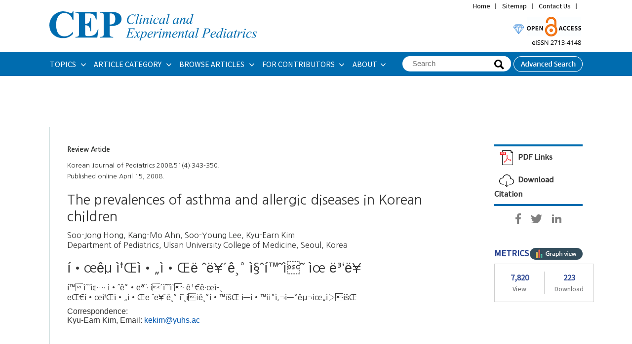

--- FILE ---
content_type: text/html
request_url: https://www.e-cep.org/journal/view.php?number=2008510402
body_size: 33344
content:
<br />
<b>Warning</b>:  fopen(/home/virtual/pediatrics/journal/upload/ip_log/ip_log_2026-01.txt) [<a href='function.fopen'>function.fopen</a>]: failed to open stream: Permission denied in <b>/home/virtual/pediatrics/journal/ip_info/view_data.php</b> on line <b>93</b><br />
<br />
<b>Warning</b>:  fwrite(): supplied argument is not a valid stream resource in <b>/home/virtual/pediatrics/journal/ip_info/view_data.php</b> on line <b>94</b><br />
<!DOCTYPE html PUBLIC "-//W3C//DTD XHTML 1.0 Transitional//EN" "http://www.w3.org/TR/xhtml1/DTD/xhtml1-transitional.dtd">
<!--[if IE 7]><html xmlns="http://www.w3.org/1999/xhtml" lang="eng" xml:lang="eng" class="ie7"><![endif]-->
<!--[if IE 8]><html xmlns="http://www.w3.org/1999/xhtml" lang="eng" xml:lang="eng" class="ie8"><![endif]-->
<!--[if IE 9]><html xmlns="http://www.w3.org/1999/xhtml" lang="eng" xml:lang="eng" class="ie9"><![endif]-->
<!--[if (gt IE 9)|!(IE)]><!--><html xmlns="http://www.w3.org/1999/xhtml" lang="eng" xml:lang="eng" xmlns:mml="http://www.w3.org/1998/Math/MathML"><!--<![endif]-->
<head>
<title>The prevalences of asthma and allergic diseases in Korean children</title>
<meta name="google-site-verification" content="P5ajOsu6wpM659XhXV4TD0Ax1K-Le3goVSy6TQ6oJeQ" />
<meta http-equiv="Content-Type" content="text/html; charset=utf-8" />
<meta name= "format-detection" content = "telephone=no">
<meta name="citation_journal_title" content="Korean Journal of Pediatrics"/>
<meta name="citation_title" content="The prevalences of asthma and allergic diseases in Korean children"/>
<link rel="stylesheet" href="/flowplayer/skin/minimalist.css">
<script src="https://code.jquery.com/jquery-1.11.0.js"></script>
<script src="/flowplayer/flowplayer.min.js"></script>

<script src="//developers.kakao.com/sdk/js/kakao.min.js"></script>

<link rel="shortcut icon" href="/image/icon/favicon.ico">
<link type="text/css" rel="stylesheet" href="/css/common_v1.1.css" />
<link type="text/css" rel="stylesheet" href="/css/style.css?1768865102" />
<script type="text/javascript" src="/script/jquery.placeholder.js"></script>
<script type="text/javascript" src="/script/user.js"></script>
<script type="text/javascript">
	function showBox(obj) {
		if(reviewLayer.style.display == "block") return;
		reviewLayer.innerText=document.getElementById(obj.href.split("#")[1]).textContent;
		reviewLayer.style.top = (event.pageY ? event.pageY : (document.documentElement.scrollTop + event.clientY )) + "px";
		reviewLayer.style.left = (document.body.clientWidth <= (event.clientX + 310) ? -310 : 10)+ event.clientX + "px";
		reviewLayer.style.display = "block";
	}
	//altmetric-embed 새창연결
	function blank_action(){
		$(".altmetric-embed").find('a').attr('target','_blank');
	}
</script>
<meta name="citation_pdf_url" content="https://www.e-cep.org/upload/pdf/2008510402-20080531100731.PDF">
<meta name="citation_publisher" content="Korean Pediatric Society"/>
<meta name="citation_journal_title" content="Korean Journal of Pediatrics">
<meta name="citation_title" content="The prevalences of asthma and allergic diseases in Korean children">
<meta name="citation_author" content="Hong, Soo-Jong"/>
<meta name="citation_author_institution" content=""/>
<meta name="citation_author" content="Ahn, Kang-Mo"/>
<meta name="citation_author_institution" content=""/>
<meta name="citation_author" content="Lee, Soo-Young"/>
<meta name="citation_author_institution" content=""/>
<meta name="citation_author" content="Kim, Kyu-Earn"/>
<meta name="citation_author_institution" content=""/>
<meta name="citation_author_email" content="Array">
<meta name="citation_publication_date" content="2008/04/15"/>
<meta name="citation_volume" content="51"/>
<meta name="citation_issue" content="4"/>
<meta name="citation_firstpage" content="343"/>
<meta name="citation_lastpage" content="350"/>
<meta name="citation_language" content="English"/>
<meta name="citation_keywords" content="Prevalence,  Asthma,  Allergic rhinitis,  Atopic dermatitis,  Children,  ISAAC"/>


<script type="text/javascript">
//<![CDATA[

function journal_download(type, sid, filename) {
	var increase_column;

	if(type == "pdf") {
		var openWindow = window.open("about:blank");
			openWindow.location.href = '/upload/pdf/' + filename;

		increase_column = "pdf_down";

	} else if(type == "epub") {		
		location.href = '/func/download.php?' + filename;		
		increase_column = "epub_down";
	}

	$.ajax({
		type: 'POST',
		data: {table: 'journal_tbl', column: increase_column, count: 1, condition_column: 'sid', condition_value: sid},
		url: '/func/count_increase.php'
	});
}

var acIdx = -1;
	function autoCompleteHead(v) {
		if(event.keyCode >= 37 && event.keyCode <= 40) {
			if(event.keyCode % 2) return;
			var max = $(".autoKeywords").size();
			if(event.keyCode == 38) acIdx--;
			else if(event.keyCode == 40) acIdx++;
			if(acIdx < 0) acIdx = max-1;
			if(acIdx > max-1) acIdx = 0;
			$(".autoKeywords").css("background","#ffffff");
			$(".autoKeywords").eq(acIdx).css("background","#e9e9e9");
			$("input[name='term_all']").val($(".autoKeywords").eq(acIdx).text());
			return;
		}
		acIdx = -1;
		$.post("/func/autoComplete.php", "value="+v, function (d, s) {
			if(s == "success") {
				if(d != "" && v.length > 1) {
					$("#autoCompleteLayerHead").attr("class", "");
					$("#autoCompleteLayerHead").html(d);
				} else {
					$("#autoCompleteLayerHead").attr("class", "none");
					$("#autoCompleteLayerHead").html("");
				}
			}
		});
	}
	var autoComplete_ck = 0;
	function term_all_onblur(){
		if(autoComplete_ck == 0){
			$("#autoCompleteLayerHead").html("");
			$("#autoCompleteLayerHead").attr("class", "none");
		}
	}
	function transText(f) {
		if(!f.term_all.value) return false;
	}

//]]>
</script>

<script type="text/x-mathjax-config">  
  MathJax.Hub.Config({ 
	SVG: { 
	  scale: 90, 
	  linebreaks: {
		automatic: true, 
		width: "container" 
	  } 
	}, 
	showProcessingMessages: false, 
	messageStyle: "none"
  }); 



</script><script type="text/javascript" src="https://cdn.mathjax.org/mathjax/latest/MathJax.js?config=TeX-AMS-MML_SVG"></script>
<!-- Google tag (gtag.js) -->
<script async src="https://www.googletagmanager.com/gtag/js?id=G-NBLHS45QXN"></script>
<script>
  window.dataLayer = window.dataLayer || [];
  function gtag(){dataLayer.push(arguments);}
  gtag('js', new Date());

  gtag('config', 'G-NBLHS45QXN');
</script>
</head>
<body>

<div class="wrapper sub">
	
	<div class="headerWrap">
		
		<div class="header">
						
			<div class="header_logo">
				<h1><a href="/" title="Home"><img src="/image/new/top_logo.svg" alt="Korean Journal of Pediatrics" style='width:420px;padding:23px 0px;'/></a>
				</h1>    
				
				<div class="util_navi">
					<ul class="utilMenu">
						<li><a href="/index.php" title="Home">Home</a></li>
						<li><a href="/about/sitemap.php" title="Sitemap">Sitemap</a></li>
						<li><a href="/about/contact.php" title="Contact Us">Contact Us</a></li>
						<li>
							<div id="google_translate_element" style='padding-top:0;height:20px;'></div><script type="text/javascript">
							function googleTranslateElementInit() {
							  new google.translate.TranslateElement({pageLanguage: '', layout: google.translate.TranslateElement.InlineLayout.SIMPLE}, 'google_translate_element');
							}
							</script><script type="text/javascript" src="//translate.google.com/translate_a/element.js?cb=googleTranslateElementInit"></script>
						</li>
					</ul>
				</div>

				<div class="top_right" style='position: relative;float:right;top:30px;padding-right:2px;'>
				<img src="/image/new/top_img.gif" alt="Korean Journal of Pediatrics" />
				</div>


				<div style="clear: both;"></div>
			</div>
			<div class="gnbWrap">
				<div class="gnb_menu">
					<ul id="gnb">
						<li><a href="/articles/topics.php" title="ARTICLE CATEGORY">TOPICS&#160;</a>
							<div class="subMenu m" style='width:300px'>
								<dl>
									<dd>
										<ul>
										<li style='padding-bottom:3px;'><a href="/articles/topics.php?topic=Adolescence Medicine" title="Adolescence Medicine">Adolescence Medicine</a></li>
<li style='padding-bottom:3px;'><a href="/articles/topics.php?topic=Allergy" title="Allergy">Allergy</a></li>
<li style='padding-bottom:3px;'><a href="/articles/topics.php?topic=Cardiology" title="Cardiology">Cardiology</a></li>
<li style='padding-bottom:3px;'><a href="/articles/topics.php?topic=Critical Care Medicine" title="Critical Care Medicine">Critical Care Medicine</a></li>
<li style='padding-bottom:3px;'><a href="/articles/topics.php?topic=Developmental and Behavioral Medicine" title="Developmental and Behavioral Medicine">Developmental and Behavioral Medicine</a></li>
<li style='padding-bottom:3px;'><a href="/articles/topics.php?topic=Emergency Medicine" title="Emergency Medicine">Emergency Medicine</a></li>
<li style='padding-bottom:3px;'><a href="/articles/topics.php?topic=Endocrinology" title="Endocrinology">Endocrinology</a></li>
<li style='padding-bottom:3px;'><a href="/articles/topics.php?topic=Gastroenterology" title="Gastroenterology">Gastroenterology</a></li>
<li style='padding-bottom:3px;'><a href="/articles/topics.php?topic=General Pediatrics" title="General Pediatrics">General Pediatrics</a></li>
<li style='padding-bottom:3px;'><a href="/articles/topics.php?topic=Genetics and Metabolism" title="Genetics and Metabolism">Genetics and Metabolism</a></li>
<li style='padding-bottom:3px;'><a href="/articles/topics.php?topic=Hematology" title="Hematology">Hematology</a></li>
										</ul>	
										<p><a href="/articles/topics.php" title="Browse all articles">Browse all articles &gt;</a></p>						
									</dd>
								</dl>
								<dl>
									<dd>
										<ul>
										<li style='padding-bottom:3px;'><a href="/articles/topics.php?topic=Infection" title="Infection">Infection</a></li>
<li style='padding-bottom:3px;'><a href="/articles/topics.php?topic=Neonatology (Perinatology)" title="Neonatology (Perinatology)">Neonatology (Perinatology)</a></li>
<li style='padding-bottom:3px;'><a href="/articles/topics.php?topic=Nephrology (Genitourinary)" title="Nephrology (Genitourinary)">Nephrology (Genitourinary)</a></li>
<li style='padding-bottom:3px;'><a href="/articles/topics.php?topic=Neurology" title="Neurology">Neurology</a></li>
<li style='padding-bottom:3px;'><a href="/articles/topics.php?topic=Nutrition" title="Nutrition">Nutrition</a></li>
<li style='padding-bottom:3px;'><a href="/articles/topics.php?topic=Oncology" title="Oncology">Oncology</a></li>
<li style='padding-bottom:3px;'><a href="/articles/topics.php?topic=Neurobehavior" title="Neurobehavior">Neurobehavior</a></li>
<li style='padding-bottom:3px;'><a href="/articles/topics.php?topic=Pulmonology" title="Pulmonology">Pulmonology</a></li>
<li style='padding-bottom:3px;'><a href="/articles/topics.php?topic=Rheumatology" title="Rheumatology">Rheumatology</a></li>
<li style='padding-bottom:3px;'><a href="/articles/topics.php?topic=Other" title="Other">Other</a></li>
										</ul>					
									</dd>
								</dl>
							</div>
						</li>
						<li><a href="/articles/category.php" title="ARTICLE CATEGORY">ARTICLE CATEGORY&#160;</a>
							
							<dl class="subMenu m1">
								<dd>
									<ul>
									<li><a href="/articles/category.php?article_category=Perspective" title="Perspective">Perspective</a></li>
<li><a href="/articles/category.php?article_category=Review article" title="Review article">Review article</a></li>
<li><a href="/articles/category.php?article_category=Systematic review and meta-analysis" title="Systematic review and meta-analysis">Systematic review and meta-analysis</a></li>
<li><a href="/articles/category.php?article_category=Editorial" title="Editorial">Editorial</a></li>
<li><a href="/articles/category.php?article_category=Present Perspective on the Past Research" title="Present Perspective on the Past Research">Present Perspective on the Past Research</a></li>
<li><a href="/articles/category.php?article_category=Original article" title="Original article">Original article</a></li>
<li><a href="/articles/category.php?article_category=Letter to the editor" title="Letter to the editor">Letter to the editor</a></li>
<li><a href="/articles/category.php?article_category=Clinical note" title="Clinical note">Clinical note</a></li>
<li><a href="/articles/category.php?article_category=Case report" title="Case report">Case report</a></li>
<li><a href="/articles/category.php?article_category=Others" title="Others">Others</a></li>
									</ul>	
									<p><a href="/articles/category.php" title="Browse all articles">Browse all articles &gt;</a></p>						
								</dd>
							</dl>	
						</li>
						
						<li><a href="/articles/archive.php" title="BROWSE ARTICLES">BROWSE ARTICLES&#160;</a>
							<dl class="subMenu m2">
								<dd>
									<ul>
									<li><a href="/current/" title="Current issue">Current issue</a></li>
<li><a href="/articles/archive.php" title="All issues">All issues</a></li>
<li><a href="/articles/accept.php" title="Accepted articles">Accepted articles</a></li>
<li><a href="/articles/print.php" title="Ahead-of print">Ahead-of print</a></li>
<li><a href="/articles/mostread.php" title="Most viewed">Most viewed</a></li>
<li><a href="/articles/mostdownload.php" title="Most downloaded">Most downloaded</a></li>
<li><a href="/articles/mostcited.php" title="Most cited">Most cited</a></li>
<li><a href="/articles/funded.php" title="Funded articles">Funded articles</a></li>
<li><a href="/articles/search.php" title="Search">Search</a></li>
<li><a href="/articles/author_index.php" title="Author index">Author index</a></li>
									</ul>
								</dd>
							</dl>
						</li>
						<li><a href="/authors/authors.php" title="FOR CONTRIBUTORS">FOR CONTRIBUTORS&#160;</a>
							<ul class="subMenu m3" style='width:180px;'>
									<li><a href="/authors/authors.php" title="Instructions for authors">Instructions for authors</a></li>
<li><a href="/authors/ethics.php" title="Research and publication ethics">Research and publication ethics</a></li>
<li><a href="/authors/review.php" title="Instructions for peer reviewers">Instructions for peer reviewers</a></li>
<li><a href="/authors/checklist.php" title="Author’s checklist">Author’s checklist</a></li>
<li><a href="/authors/best_award.php" title="Best article award">Best article award</a></li>
<li><a href="/authors/best_reviewer.php" title="Best reviewer award">Best reviewer award</a></li>
<li><a href="http://submit.e-cep.org/" title="E-submission"target="_blank">E-submission</a></li>
<li><a href="/authors/copyright_transfer_agreement.php" title="Copyright transfer agreement">Copyright transfer agreement</a></li>
							</ul>
						</li>
						<li><a href="/about/" title="About">ABOUT</a>
							<ul class="subMenu m4">
							<li><a href="/about/index.php" title="Aims and scope">Aims and scope</a></li>
<li><a href="/about/about.php" title="About the journal">About the journal</a></li>
<li><a href="/about/editorial.php" title="Editorial board">Editorial board</a></li>
<li><a href="/about/best_practice.php" title="Best practice">Best practice</a></li>
<li><a href="/about/open_access.php" title="Open access">Open access</a></li>
<li><a href="/about/subscription.php" title="Subscription information">Subscription information</a></li>
<li><a href="/about/contact.php" title="Contact us">Contact us</a></li>
							</ul>
						</li>
					</ul>

					<ul class="btn">
						<li>
							<div class="globalSearch">
								<script>
								function get_search() {
									document.searformform.action = "/articles/search_result.php?term_all=" + document.getElementById("term_all").value;
									frm.submit();
								}
								</script>

								<form name="searformform" method="post" onsubmit="return transText(this);">
									<fieldset>
										<legend>Search</legend>
										<input type="text" name="term_all" id="term_all" autocomplete="off" value='' placeholder="Search" class="_placeholder" onkeyup="autoCompleteHead(this.value);" onfocus="autoCompleteHead(this.value);" onblur="term_all_onblur();"/>
										<span class="btn btnBg"><input type="submit" value="Search" style='opacity:0;' onclick='get_search();'></span>
									</fieldset>
								</form>
								<div id="autoCompleteLayerHead" class="none"></div>
							</div>
						</li>
						<li><a href="/articles/search.php" title="Advanced Search"><img src="/image/headerBtn_search.png" alt="Advanced Search" /></a></li>
					</ul>
				</div>
			</div>
			
		</div>
		
		

	</div>

	

	<!-- //headerWrap -->
	<hr />
<style>
@media print {
div.headerWrap,
div.aside,
div.siteMap,
div.footerWrap {display:none;}
.admin_menu,
.crossmark {display:none;}
div.wrapper {padding-top:0 !important;}
div#container {background:none;}
div.printArea {display:block;float:none;margin:0 auto;padding-top:10px;}
}
</style>



<div id="container">


		<div class="contents printArea" style='width:800px;border-left:1px solid #ccdddd;padding-left:35px;word-break:break-all;'>
			<!-- 본문영역 -->
<!-- xml 로딩 영역 -->
<div id="include_journal" style='margin-top:5px'>

<!--div class='article_sns' id="pageUtil">
	<ul>
		<li><a href="javascript:article_email(2008510402);" style='font-size:1.0em;'><img src="/image/new/ic_mail.gif" style='vertical-align:middle;margin:8px;'/></a></li>
		<li><a href="http://www.facebook.com/sharer.php?u=%0Dhttp%3A%2F%2Fwww.e-cep.org%2Fjournal%2Fview.php%3Fnumber%3D2008510402&t=The prevalences of asthma and allergic diseases in Korean children" onclick="window.open(this.href, 'Facebook', 'width=800,height=500,scrollbars=yes');return false;" style='font-size:1.0em;'><img src="/image/new/ic_facebook.gif" style='vertical-align:middle;margin:8px;'/></a></li>
		<li><a href="http://twitter.com/home?status=The+prevalences+of+asthma+and+allergic+diseases+in+Korean+children%0Dhttp%3A%2F%2Fwww.e-cep.org%2Fjournal%2Fview.php%3Fnumber%3D2008510402" onclick="window.open(this.href, 'Twitter', 'width=750,height=500,scrollbars=yes');return false;" style='font-size:1.0em;'><img src="/image/new/ic_twitter.gif" style='vertical-align:middle;margin:8px;'/></a></li>
		<li><a href="https://www.linkedin.com/shareArticle?mini=true&url=http://www.e-cep.org/journal/view.php?number=2008510402&title=The+prevalences+of+asthma+and+allergic+diseases+in+Korean+children" onclick="window.open(this.href, 'LinkedIn', 'width=750,height=500,scrollbars=yes');return false;" style='font-size:1.0em;'><img src="/image/new/ic_linkedin.gif" style='vertical-align:middle;margin:8px;'/></a></li>
	</ul>
</div-->

<style>
.PublishDate {
	font-family: sans-serif;
}

.front {
	font-size: 13px;
	font-family: georgia, "Nanum Gothic", sans-serif;
	color: #2f312f;
	line-height: 22px;
}

.PubTitle {
	line-height: normal;
	margin-top: 35px;
	font-weight: none;
	font-family: georgia, "Nanum Gothic", sans-serif;
	font-size: 27px;
}

.PubAuthor a {
	color: #2f312f !important;
}

.PubAuthor img {
	vertical-align: middle;
}
	
</style>

<table width="755" border="0" class="front" cellspacing="0" cellpadding="0" style="margin-top:0px;">

<tr>
	<td style="padding:5px 0 0 0">
		<div class="metadata">
			<div class="metadata-group">
				<div style="font-weight: bold;">Review Article				</div>
			</div>
		</div>
	</td>
</tr>
<tr>
	<td style="padding:5px 0 0 0"><b></b></td>
</tr>

<tr>
	<td style="padding:5px 0;" class="front" valign="top">
				Korean Journal of Pediatrics 2008;51(4):343-350.<br/>				
			
			Published online April 15, 2008.
	</td>
</tr>
</table>
<table width="100%" border="0" cellspacing="0" cellpadding="0" align="center" style="font-family:georgia, Nanum Gothic, sans-serif">
<tr>
	<td></td>
</tr>
<tr>
	<td>
	<table border="0" width="100%" align="center" cellspacing="1" cellpadding="0">
	
		<tr>
			<td class="PubTitle" style="padding-top:15px;padding-bottom:10px">The prevalences of asthma and allergic diseases in Korean children</td>
		</tr>
		<tr>
			<td class="PubAuthor">
			<a href="/articles/search_result.php?term=author&f_name=Soo-Jong&l_name=Hong">Soo-Jong Hong</a>, <a href="/articles/search_result.php?term=author&f_name=Kang-Mo&l_name=Ahn">Kang-Mo Ahn</a>, <a href="/articles/search_result.php?term=author&f_name=Soo-Young&l_name=Lee">Soo-Young Lee</a>, <a href="/articles/search_result.php?term=author&f_name=Kyu-Earn&l_name=Kim">Kyu-Earn Kim</a>			</td>
		</tr>
		<tr>
			<td class="PubAff" style="padding-bottom:20px;">
			Department of Pediatrics, Ulsan University College of Medicine, Seoul, Korea			</td>
		</tr>

					<tr>
				<td class="PubTitle" style="padding-bottom:10px">한국 소아알레르기 질환의 유병률</td>
			</tr>
			<tr>
				<td class="PubAuthor">
				홍수종<sup>,</sup> 안강모<sup>,</sup> 이수영<sup>,</sup> 김규언				</td>
			</tr>
			<tr>
				<td class="PubAff">
				대한소아알레르기 호흡기학회 역학조사연구위원회				</td>
			</tr>
		
		<tr>
		<td class="PublishDate" style="padding-top:10px">
		Correspondence:&nbsp;<br/>
		Kyu-Earn Kim,&nbsp;Email: <a href='mailto:kekim@yuhs.ac'>kekim@yuhs.ac</a><br/>		</td>
	</tr>
		<tr>
		<td style="padding-top:3px;" class="PublishDate">
				</td>
	</tr>
	<tr>
		<td style="padding-top:8px;" class="PublishDate">
				</td>
	</tr>
		
	
	
		

			
	
	
		<tr>
		<td class="PubAbstract" style="border-bottom:1px solid #000000; color: #083B80; padding-bottom: 10px; font-family:georgia, Nanum Gothic, sans-serif;; font-size: 20px;    font-weight: bold;padding-top:50px;">Abstract</td>
	</tr>
	<tr>
		<td style="padding-top:10px; line-height: 200%;" class="db_resetFont">
		Asthma and allergic diseases are one of the most common disorders in children. Due to its increased prevalence, as well as the increased morbidity and mortality from these diseases, asthma and allergic diseases have come to be recognized as a major worldwide public health issue. In addition, socioeconomic burden of asthma and allergic diseases has increased in Korea also. 
The International Study of Asthma and Allergies in Childhood (ISAAC) investigated the worldwide prevalence of asthma and other allergic diseases using simple standardized methods because of the comparison of asthma and allergic diseases between the countries. In Korea, several epidemiologic studies have been conducted to determine the prevalence of asthma in children. Although these studies showed increased prevalence of asthma among Korean children (from 3.4% in 1964 to 10.1% in 1989), these findings were based on data from small numbers of subjects. The first Nationwide Study of Asthma and Allergies in Korean Children, which utilized the Korean version of ISAAC written and video questionnaire, was conducted in 1995 and the second Nationwide Study of Asthma and Allergies in Korean Children was conducted in 2000, directed by the Korean Academy of Pediatric Allergy and Respiratory Diseases. We report here the prevalence of asthma and other allergic diseases in Korean children and adolescents, and show the changes that occurred over this 5 year period. We also describe the risk factors for development of these diseases in Korean children. We developed Korean versions of the ISAAC written (WQ) and video (AVQ) questionnaires for allergic diseases. In 1995, the enrolled population consisted of 25,117 children selected from 34 elementary school and 14,946 children selected from 34 middle school across the nation, the response rate was 94.8%. In 2000, 27,831 children selected from 34 elementary school and 15,214 children selected from 34 middle school, and the response rate was 96.4%. From these studies, we can confirm that increase of the prevalences of asthma, allergic rhinitis, and atopic dermatitis in Korea, except the prevalence of food allergy. Especially, the video questionnaire showed increases in the lifetime and 12 month prevalence rates of wheeze at rest, exercise-induced wheeze, nocturnal wheeze, nocturnal cough, and severe wheeze over this period of time in middle school children. In addition, the increase of prevalences of symptoms, diagnosis and treatment of atopic dermatitis was noted significantly. Risk factor analysis showed that body mass index (BMI), passive smoking and living with a dog or cat were associated with higher risk of wheeze. Also the occurrence of fever during infancy and the frequent use of antibiotics were associated with the risk of wheeze. In conclusion, during the 5 year period from 1995 to 2000, the prevalences of asthma, allergic rhinitis, and atopic dermatitis has increased in Korean children. BMI, passive smoking, living with a dog or cat, the fever episodes in infancy, and the frequent use of antibiotics in infancy are important risk factors to development of asthma and atopic dermatitis. In the near future, the birth cohort study will be needed to investigate the causes of this increase and the natural course of allergic diseases, then we develop the methods to control asthma and allergic diseases.		</td>
	</tr>
				<tr>
			<td style="padding-top:20px;padding-bottom:10px;color:#000000;font-family:georgia;"><b>Key Words: </B>
			<a href="/articles/search_result.php?term=4&key=Prevalence%2C++Asthma%2C++Allergic+rhinitis%2C++Atopic+dermatitis%2C++Children%2C++ISAAC">Prevalence,  Asthma,  Allergic rhinitis,  Atopic dermatitis,  Children,  ISAAC</a>			</td>
		</tr>
	
							</table>
	</td>
</tr>
</table>
</div>

<br/><br/>

<script>
function _ajax(url, data, func, sync, type) {
	var xmlhttp = window.XMLHttpRequest ? new XMLHttpRequest() : new ActiveXObject('Microsoft.XMLHTTP');
	xmlhttp.onreadystatechange = function() {
		if (xmlhttp.readyState == 4) func(xmlhttp.responseText, xmlhttp.status == 200);
	};
	xmlhttp.open(type ? type : 'POST', url, !sync ? true : false);
	xmlhttp.setRequestHeader('Content-type','application/x-www-form-urlencoded');
	xmlhttp.send(data);
}
/*
_ajax("/cited/getCitedBy.php", "doi=", function(s,f) {
	console.log(s);
	if(!s.indexOf('OK')) {
		s = s.split(':');
		if(s[1] > 0) {
			$("#cited_wrap").css("display","block");
			$(".CitedNum a").eq(0).html(s[1]);
		}
	}
});
*/
</script>
</div>
		<!-- xml 로딩 영역 -->
	<!-- 본문영역 종료 -->
	<div class="aside viewArea" style='width:179px;'>

			

			<dl class="tool">
				<dd>
					<!--<p style='padding-bottom:10px;'>
						<a href="https://www.takeda.com/" target="_blank">
							<img src="/image/banner/takeda.jpg" title="Takeda" width='180px' style='border:1px solid #C1C1C1'/>
						</a>
					</p> -->


					<ul style='border-top:4px solid #006CAF;border-bottom:4px solid #006CAF;'>
					
							<li><a style='cursor: pointer;' onclick='journal_download("pdf", "2008510402", "2008510402-20080531100731.PDF")'><img src="/image/aside/ic_pdf.gif" alt="PDF Links" border="0" /> PDF Links</a></li>

												
						
						
						<li>
							<a onclick="window.open('/journal/CitationForm.php?number=2008510402','CitationDownload','width=720,height=600,scrollbars=yes')" style="cursor:pointer"><img src="/image/aside/ic_citation.gif" alt="Download Citation" border=0> Download Citation</a>
						</li>

											</ul>
				</dd>
			</dl>

			<dl>
				<dd align='center'>

					<a href="http://www.facebook.com/sharer/sharer.php?u=http://www.e-cep.org/journal/view.php?number=2008510402" onclick="window.open(this.href, 'Facebook', 'width=800,height=500,scrollbars=yes');return false;" style='font-size:1.0em;'><img src="/image/new/ic_facebook.gif" style='vertical-align:middle;margin:15px 17px 5px 0px;'/></a>
					<a href="https://twitter.com/intent/tweet?url=http://www.e-cep.org/journal/view.php?number=2008510402&text=The prevalences of asthma and allergic diseases in Korean children" onclick="window.open(this.href, 'Twitter', 'width=750,height=500,scrollbars=yes');return false;" style='font-size:1.0em;'><img src="/image/new/ic_twitter.gif" style='vertical-align:middle;margin:15px 17px 5px 0px;'/></a>
					<a href="https://www.linkedin.com/shareArticle?mini=true&url=%0Dhttp%3A%2F%2Fwww.e-cep.org%2Fjournal%2Fview.php%3Fnumber%3D2008510402&title=The prevalences of asthma and allergic diseases in Korean children" onclick="window.open(this.href, 'LinkedIn', 'width=750,height=500,scrollbars=yes');return false;" style='font-size:1.0em;'><img src="/image/new/ic_linkedin.gif" style='vertical-align:middle;margin:15px 0px 5px 0px;'/></a>
				</dd>
			</dl>

			

			<!--dl style='padding-top:25px;'>
				<label style='font-weight: bold;color:#253f8e;font-size:1.3em;cursor:default!important'>Related articles</label>

				<div id="content2">
					<div class='related_article'>
					<p><a href="/journal/view.php?number=20125555709" style='font-weight:bold;'>Comorbidities of allergic rhinitis in children<span>2024 December;67(12)</span></a></p><p><a href="/journal/view.php?number=20125555639" style='font-weight:bold;'>Natural course of IgE-mediated food allergy in children<span>2023 December;66(12)</span></a></p><p><a href="/journal/view.php?number=20125555593" style='font-weight:bold;'>Nonalcoholic fatty liver disease and insulin resistance in children<span>2023 December;66(12)</span></a></p><p><a href="/journal/view.php?number=20125555556" style='font-weight:bold;'>Management of patients with allergic diseases in the era of COVID-19<span>2022 November;65(11)</span></a></p><p><a href="/journal/view.php?number=20125555360" style='font-weight:bold;'>Causes of acute gastroenteritis in Korean children between 2004 and 2019<span>2021 June;64(6)</span></a></p>					</div>
				</div>
			</dl-->

			<dl class="metrics">
				<dt>
					METRICS
					<a href="/metrics/metrics_down_ref.php?number=2008510402" onclick="window.open(this.href, 'Metrics View', 'width=720, height=800,scrollbars=yes');return false;" style="cursor:pointer;"><img src="/image/new/metrics_btn.png" alt="Graph View" /></a>
				</dt>
				<dd>
					<ul>
												<li>
							<span class="count">7,820</span>
							<span>View</span>
						</li>
						<li class="border">
							<span class="count">
							223							</span>
							<span>Download</span>
						</li>
										</ul>
				</dd>
			</dl>

<!--
<script type='text/javascript'>
  //<![CDATA[
    // // 사용할 앱의 JavaScript 키를 설정해 주세요.
    Kakao.init('ca53edb9b0101a5fb6399990490c4516');
    // // 카카오링크 버튼을 생성합니다. 처음 한번만 호출하면 됩니다.
    function sendLink() {
      Kakao.Link.sendDefault({
        objectType: 'feed',
        content: {
          title: 'The prevalences of asthma and allergic diseases in Korean children',
          //description: '#케익 #딸기 #삼평동 #카페 #분위기 #소개팅',
          imageUrl: 'https://www.e-aps.org/image/icon/kakao_img.png',
          link: {
            mobileWebUrl: 'https://www.e-aps.org/journal/view.php?number=2008510402',
            webUrl: 'https://www.e-aps.org/journal/view.php?number=2008510402'
          }
        }
      });
    }
  //]]>

</script>

<script type='text/javascript'>
  //<![CDATA[
    // 사용할 앱의 JavaScript 키를 설정해 주세요.
    Kakao.init('ca53edb9b0101a5fb6399990490c4516');
    function shareStory() {
      Kakao.Story.open({
        url: 'https://www.e-aps.org/journal/view.php?number=2008510402',
        text: '\n'
      });
    }

    function shareStory2() {
      Kakao.Story.share({
        url: 'https://www.e-aps.org/journal/view.php?number=2008510402',
        text: ''
      });
    }

  //]]>
</script>
-->



			<!--dl class="metrics">
					
					<dt style='margin-top:35px;'>
						Related articles in <i>CEP</i>
					</dt>
					<dd>
					<p><a href="/journal/view.php?number=20125555709">Comorbidities of allergic rhinitis in children<span>2024 December;67(12)</span></a></p><p><a href="/journal/view.php?number=20125555639">Natural course of IgE-mediated food allergy in children<span>2023 December;66(12)</span></a></p><p><a href="/journal/view.php?number=20125555593">Nonalcoholic fatty liver disease and insulin resistance in children<span>2023 December;66(12)</span></a></p><p><a href="/journal/view.php?number=20125555556">Management of patients with allergic diseases in the era of COVID-19<span>2022 November;65(11)</span></a></p><p><a href="/journal/view.php?number=20125555360">Causes of acute gastroenteritis in Korean children between 2004 and 2019<span>2021 June;64(6)</span></a></p>					</dd>
			</dl-->

			


		</div>	
		</div>
<hr/>
<hr />



	</div>


</body>
</html>

<script>

var sc_h2 = $("#aside_fix").offset().top;

var Cheight = $(window).height();
var header_ht = $('.header').height();
$('#aside_fix').css({'height':(Cheight-header_ht-35)+'px'});

$(window).resize(function() {
	Cheight = $(window).height();
	header_ht = $('.header').height();
	$('#aside_fix').css({'height':(Cheight-header_ht-35)+'px'});
})

//var sc_h3 = $("#pageUtil").offset().top;

$(function(){
$(window).scroll(function(){  //스크롤하면 아래 코드 실행
       var sc_h1 = $(this).scrollTop();  // 스크롤값
	
       if(sc_h1 > sc_h2-100){
		    $("#aside_fix").css("position","fixed");
			$("#aside_fix").css("top","50px");
       }else{
           $("#aside_fix").css("position","absolute");
		   $("#aside_fix").css("top","");
       }

	   //header 높이 변경
	   if(header_ht != $('.header').height()){
			header_ht = $('.header').height();
			$('#aside_fix').css({'height':(Cheight-header_ht-35)+'px'});
	   }

	   
  });
});
</script>
2.8882